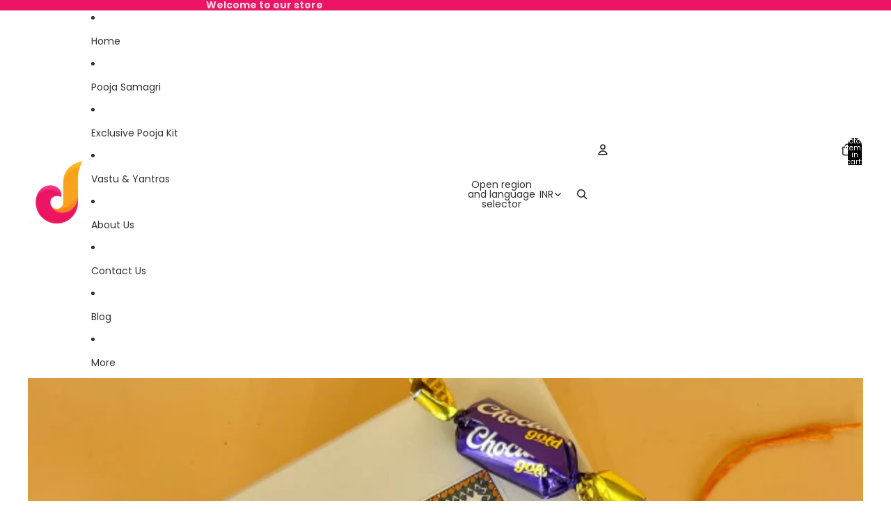

--- FILE ---
content_type: text/javascript; charset=utf-8
request_url: https://www.divinepoojakit.com/products/bhai-rakhi-rg250r20.js
body_size: 277
content:
{"id":6674568478926,"title":"BHAI RAKHI (RG250R20)","handle":"bhai-rakhi-rg250r20","description":"\u003cp data-mce-fragment=\"1\"\u003eBhai Rakhi Box for your Brother \u0026amp; Nephew\u003c\/p\u003e\n\u003cul data-mce-fragment=\"1\"\u003e\n\u003cli data-mce-fragment=\"1\"\u003eBhai Rakhi (1 Pc)\u003c\/li\u003e\n\u003cli data-mce-fragment=\"1\"\u003eRoli \u0026amp; Akshat                     \u003c\/li\u003e\n\u003cli data-mce-fragment=\"1\"\u003eToffees\u003c\/li\u003e\n\u003cli data-mce-fragment=\"1\"\u003eGift Box \u003c\/li\u003e\n\u003c\/ul\u003e","published_at":"2021-06-29T10:47:26-04:00","created_at":"2021-06-29T10:47:24-04:00","vendor":"Divine Pooja Kit","type":"Rakhi","tags":["BHABHI RAKHI","BROTHER RAKHI","LUMBA","RAKHI","RAKSHA SUTRA"],"price":15000,"price_min":15000,"price_max":15000,"available":true,"price_varies":false,"compare_at_price":null,"compare_at_price_min":0,"compare_at_price_max":0,"compare_at_price_varies":false,"variants":[{"id":39774019879118,"title":"Default Title","option1":"Default Title","option2":null,"option3":null,"sku":"","requires_shipping":true,"taxable":false,"featured_image":null,"available":true,"name":"BHAI RAKHI (RG250R20)","public_title":null,"options":["Default Title"],"price":15000,"weight":100,"compare_at_price":null,"inventory_management":"shopify","barcode":"","requires_selling_plan":false,"selling_plan_allocations":[]}],"images":["\/\/cdn.shopify.com\/s\/files\/1\/0578\/8585\/1854\/products\/40.png?v=1624978046","\/\/cdn.shopify.com\/s\/files\/1\/0578\/8585\/1854\/products\/100.png?v=1624978046","\/\/cdn.shopify.com\/s\/files\/1\/0578\/8585\/1854\/products\/RAKHI3_600X600_86c858d0-8a6d-4377-a04f-0dbc67f0fcc3.png?v=1624978046"],"featured_image":"\/\/cdn.shopify.com\/s\/files\/1\/0578\/8585\/1854\/products\/40.png?v=1624978046","options":[{"name":"Title","position":1,"values":["Default Title"]}],"url":"\/products\/bhai-rakhi-rg250r20","media":[{"alt":null,"id":20709091475662,"position":1,"preview_image":{"aspect_ratio":1.0,"height":600,"width":600,"src":"https:\/\/cdn.shopify.com\/s\/files\/1\/0578\/8585\/1854\/products\/40.png?v=1624978046"},"aspect_ratio":1.0,"height":600,"media_type":"image","src":"https:\/\/cdn.shopify.com\/s\/files\/1\/0578\/8585\/1854\/products\/40.png?v=1624978046","width":600},{"alt":null,"id":20709091508430,"position":2,"preview_image":{"aspect_ratio":1.0,"height":600,"width":600,"src":"https:\/\/cdn.shopify.com\/s\/files\/1\/0578\/8585\/1854\/products\/100.png?v=1624978046"},"aspect_ratio":1.0,"height":600,"media_type":"image","src":"https:\/\/cdn.shopify.com\/s\/files\/1\/0578\/8585\/1854\/products\/100.png?v=1624978046","width":600},{"alt":null,"id":20709091541198,"position":3,"preview_image":{"aspect_ratio":1.0,"height":600,"width":600,"src":"https:\/\/cdn.shopify.com\/s\/files\/1\/0578\/8585\/1854\/products\/RAKHI3_600X600_86c858d0-8a6d-4377-a04f-0dbc67f0fcc3.png?v=1624978046"},"aspect_ratio":1.0,"height":600,"media_type":"image","src":"https:\/\/cdn.shopify.com\/s\/files\/1\/0578\/8585\/1854\/products\/RAKHI3_600X600_86c858d0-8a6d-4377-a04f-0dbc67f0fcc3.png?v=1624978046","width":600}],"requires_selling_plan":false,"selling_plan_groups":[]}